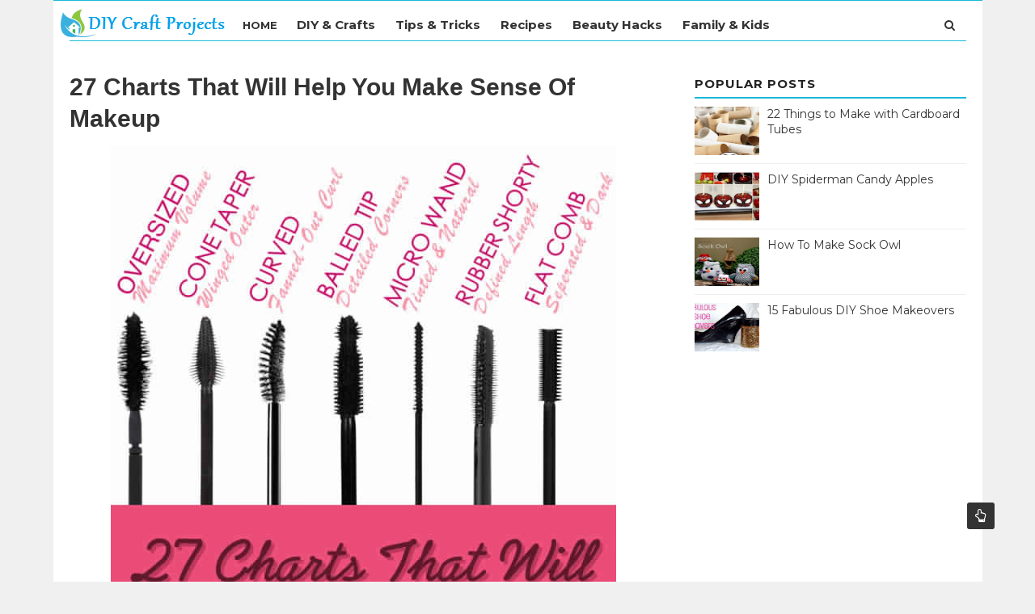

--- FILE ---
content_type: text/plain
request_url: https://www.google-analytics.com/j/collect?v=1&_v=j102&a=816310236&t=pageview&_s=1&dl=http%3A%2F%2Fdiyallthings.blogspot.com%2F2015%2F06%2F27-charts-that-will-help-you-make-sense.html&ul=en-us%40posix&dt=27%20Charts%20That%20Will%20Help%20You%20Make%20Sense%20Of%20Makeup%20-%20DIY%20Craft%20Projects&sr=1280x720&vp=1280x720&_u=IEBAAEABAAAAACAAI~&jid=938041537&gjid=664203329&cid=824419326.1768884172&tid=UA-64680168-1&_gid=1870797199.1768884172&_r=1&_slc=1&z=1683748445
body_size: -288
content:
2,cG-83NM1QZ02S